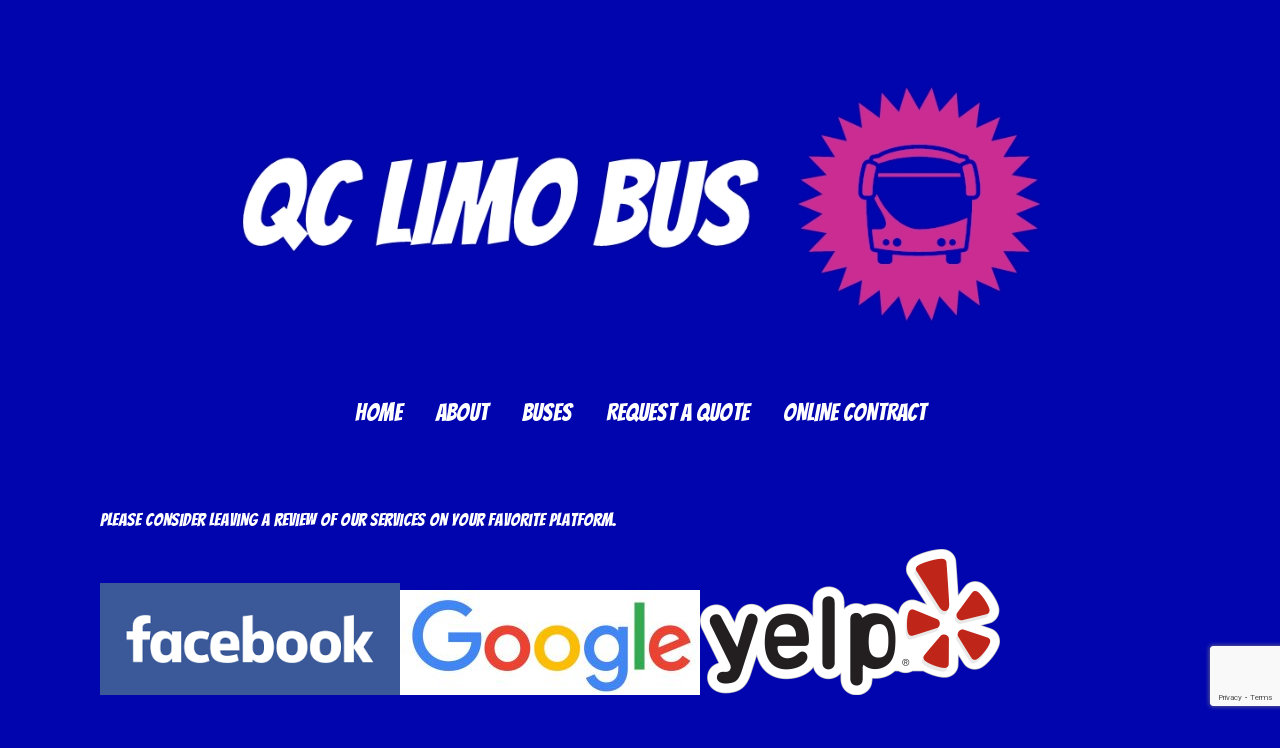

--- FILE ---
content_type: text/html; charset=utf-8
request_url: https://www.google.com/recaptcha/api2/anchor?ar=1&k=6LcTniAaAAAAAHDMXPUpa1M336BXEjMBOLBPVfF1&co=aHR0cHM6Ly93d3cucWNsaW1vYnVzLmNvbTo0NDM.&hl=en&v=PoyoqOPhxBO7pBk68S4YbpHZ&size=invisible&anchor-ms=20000&execute-ms=30000&cb=bou4qt7joo3u
body_size: 48564
content:
<!DOCTYPE HTML><html dir="ltr" lang="en"><head><meta http-equiv="Content-Type" content="text/html; charset=UTF-8">
<meta http-equiv="X-UA-Compatible" content="IE=edge">
<title>reCAPTCHA</title>
<style type="text/css">
/* cyrillic-ext */
@font-face {
  font-family: 'Roboto';
  font-style: normal;
  font-weight: 400;
  font-stretch: 100%;
  src: url(//fonts.gstatic.com/s/roboto/v48/KFO7CnqEu92Fr1ME7kSn66aGLdTylUAMa3GUBHMdazTgWw.woff2) format('woff2');
  unicode-range: U+0460-052F, U+1C80-1C8A, U+20B4, U+2DE0-2DFF, U+A640-A69F, U+FE2E-FE2F;
}
/* cyrillic */
@font-face {
  font-family: 'Roboto';
  font-style: normal;
  font-weight: 400;
  font-stretch: 100%;
  src: url(//fonts.gstatic.com/s/roboto/v48/KFO7CnqEu92Fr1ME7kSn66aGLdTylUAMa3iUBHMdazTgWw.woff2) format('woff2');
  unicode-range: U+0301, U+0400-045F, U+0490-0491, U+04B0-04B1, U+2116;
}
/* greek-ext */
@font-face {
  font-family: 'Roboto';
  font-style: normal;
  font-weight: 400;
  font-stretch: 100%;
  src: url(//fonts.gstatic.com/s/roboto/v48/KFO7CnqEu92Fr1ME7kSn66aGLdTylUAMa3CUBHMdazTgWw.woff2) format('woff2');
  unicode-range: U+1F00-1FFF;
}
/* greek */
@font-face {
  font-family: 'Roboto';
  font-style: normal;
  font-weight: 400;
  font-stretch: 100%;
  src: url(//fonts.gstatic.com/s/roboto/v48/KFO7CnqEu92Fr1ME7kSn66aGLdTylUAMa3-UBHMdazTgWw.woff2) format('woff2');
  unicode-range: U+0370-0377, U+037A-037F, U+0384-038A, U+038C, U+038E-03A1, U+03A3-03FF;
}
/* math */
@font-face {
  font-family: 'Roboto';
  font-style: normal;
  font-weight: 400;
  font-stretch: 100%;
  src: url(//fonts.gstatic.com/s/roboto/v48/KFO7CnqEu92Fr1ME7kSn66aGLdTylUAMawCUBHMdazTgWw.woff2) format('woff2');
  unicode-range: U+0302-0303, U+0305, U+0307-0308, U+0310, U+0312, U+0315, U+031A, U+0326-0327, U+032C, U+032F-0330, U+0332-0333, U+0338, U+033A, U+0346, U+034D, U+0391-03A1, U+03A3-03A9, U+03B1-03C9, U+03D1, U+03D5-03D6, U+03F0-03F1, U+03F4-03F5, U+2016-2017, U+2034-2038, U+203C, U+2040, U+2043, U+2047, U+2050, U+2057, U+205F, U+2070-2071, U+2074-208E, U+2090-209C, U+20D0-20DC, U+20E1, U+20E5-20EF, U+2100-2112, U+2114-2115, U+2117-2121, U+2123-214F, U+2190, U+2192, U+2194-21AE, U+21B0-21E5, U+21F1-21F2, U+21F4-2211, U+2213-2214, U+2216-22FF, U+2308-230B, U+2310, U+2319, U+231C-2321, U+2336-237A, U+237C, U+2395, U+239B-23B7, U+23D0, U+23DC-23E1, U+2474-2475, U+25AF, U+25B3, U+25B7, U+25BD, U+25C1, U+25CA, U+25CC, U+25FB, U+266D-266F, U+27C0-27FF, U+2900-2AFF, U+2B0E-2B11, U+2B30-2B4C, U+2BFE, U+3030, U+FF5B, U+FF5D, U+1D400-1D7FF, U+1EE00-1EEFF;
}
/* symbols */
@font-face {
  font-family: 'Roboto';
  font-style: normal;
  font-weight: 400;
  font-stretch: 100%;
  src: url(//fonts.gstatic.com/s/roboto/v48/KFO7CnqEu92Fr1ME7kSn66aGLdTylUAMaxKUBHMdazTgWw.woff2) format('woff2');
  unicode-range: U+0001-000C, U+000E-001F, U+007F-009F, U+20DD-20E0, U+20E2-20E4, U+2150-218F, U+2190, U+2192, U+2194-2199, U+21AF, U+21E6-21F0, U+21F3, U+2218-2219, U+2299, U+22C4-22C6, U+2300-243F, U+2440-244A, U+2460-24FF, U+25A0-27BF, U+2800-28FF, U+2921-2922, U+2981, U+29BF, U+29EB, U+2B00-2BFF, U+4DC0-4DFF, U+FFF9-FFFB, U+10140-1018E, U+10190-1019C, U+101A0, U+101D0-101FD, U+102E0-102FB, U+10E60-10E7E, U+1D2C0-1D2D3, U+1D2E0-1D37F, U+1F000-1F0FF, U+1F100-1F1AD, U+1F1E6-1F1FF, U+1F30D-1F30F, U+1F315, U+1F31C, U+1F31E, U+1F320-1F32C, U+1F336, U+1F378, U+1F37D, U+1F382, U+1F393-1F39F, U+1F3A7-1F3A8, U+1F3AC-1F3AF, U+1F3C2, U+1F3C4-1F3C6, U+1F3CA-1F3CE, U+1F3D4-1F3E0, U+1F3ED, U+1F3F1-1F3F3, U+1F3F5-1F3F7, U+1F408, U+1F415, U+1F41F, U+1F426, U+1F43F, U+1F441-1F442, U+1F444, U+1F446-1F449, U+1F44C-1F44E, U+1F453, U+1F46A, U+1F47D, U+1F4A3, U+1F4B0, U+1F4B3, U+1F4B9, U+1F4BB, U+1F4BF, U+1F4C8-1F4CB, U+1F4D6, U+1F4DA, U+1F4DF, U+1F4E3-1F4E6, U+1F4EA-1F4ED, U+1F4F7, U+1F4F9-1F4FB, U+1F4FD-1F4FE, U+1F503, U+1F507-1F50B, U+1F50D, U+1F512-1F513, U+1F53E-1F54A, U+1F54F-1F5FA, U+1F610, U+1F650-1F67F, U+1F687, U+1F68D, U+1F691, U+1F694, U+1F698, U+1F6AD, U+1F6B2, U+1F6B9-1F6BA, U+1F6BC, U+1F6C6-1F6CF, U+1F6D3-1F6D7, U+1F6E0-1F6EA, U+1F6F0-1F6F3, U+1F6F7-1F6FC, U+1F700-1F7FF, U+1F800-1F80B, U+1F810-1F847, U+1F850-1F859, U+1F860-1F887, U+1F890-1F8AD, U+1F8B0-1F8BB, U+1F8C0-1F8C1, U+1F900-1F90B, U+1F93B, U+1F946, U+1F984, U+1F996, U+1F9E9, U+1FA00-1FA6F, U+1FA70-1FA7C, U+1FA80-1FA89, U+1FA8F-1FAC6, U+1FACE-1FADC, U+1FADF-1FAE9, U+1FAF0-1FAF8, U+1FB00-1FBFF;
}
/* vietnamese */
@font-face {
  font-family: 'Roboto';
  font-style: normal;
  font-weight: 400;
  font-stretch: 100%;
  src: url(//fonts.gstatic.com/s/roboto/v48/KFO7CnqEu92Fr1ME7kSn66aGLdTylUAMa3OUBHMdazTgWw.woff2) format('woff2');
  unicode-range: U+0102-0103, U+0110-0111, U+0128-0129, U+0168-0169, U+01A0-01A1, U+01AF-01B0, U+0300-0301, U+0303-0304, U+0308-0309, U+0323, U+0329, U+1EA0-1EF9, U+20AB;
}
/* latin-ext */
@font-face {
  font-family: 'Roboto';
  font-style: normal;
  font-weight: 400;
  font-stretch: 100%;
  src: url(//fonts.gstatic.com/s/roboto/v48/KFO7CnqEu92Fr1ME7kSn66aGLdTylUAMa3KUBHMdazTgWw.woff2) format('woff2');
  unicode-range: U+0100-02BA, U+02BD-02C5, U+02C7-02CC, U+02CE-02D7, U+02DD-02FF, U+0304, U+0308, U+0329, U+1D00-1DBF, U+1E00-1E9F, U+1EF2-1EFF, U+2020, U+20A0-20AB, U+20AD-20C0, U+2113, U+2C60-2C7F, U+A720-A7FF;
}
/* latin */
@font-face {
  font-family: 'Roboto';
  font-style: normal;
  font-weight: 400;
  font-stretch: 100%;
  src: url(//fonts.gstatic.com/s/roboto/v48/KFO7CnqEu92Fr1ME7kSn66aGLdTylUAMa3yUBHMdazQ.woff2) format('woff2');
  unicode-range: U+0000-00FF, U+0131, U+0152-0153, U+02BB-02BC, U+02C6, U+02DA, U+02DC, U+0304, U+0308, U+0329, U+2000-206F, U+20AC, U+2122, U+2191, U+2193, U+2212, U+2215, U+FEFF, U+FFFD;
}
/* cyrillic-ext */
@font-face {
  font-family: 'Roboto';
  font-style: normal;
  font-weight: 500;
  font-stretch: 100%;
  src: url(//fonts.gstatic.com/s/roboto/v48/KFO7CnqEu92Fr1ME7kSn66aGLdTylUAMa3GUBHMdazTgWw.woff2) format('woff2');
  unicode-range: U+0460-052F, U+1C80-1C8A, U+20B4, U+2DE0-2DFF, U+A640-A69F, U+FE2E-FE2F;
}
/* cyrillic */
@font-face {
  font-family: 'Roboto';
  font-style: normal;
  font-weight: 500;
  font-stretch: 100%;
  src: url(//fonts.gstatic.com/s/roboto/v48/KFO7CnqEu92Fr1ME7kSn66aGLdTylUAMa3iUBHMdazTgWw.woff2) format('woff2');
  unicode-range: U+0301, U+0400-045F, U+0490-0491, U+04B0-04B1, U+2116;
}
/* greek-ext */
@font-face {
  font-family: 'Roboto';
  font-style: normal;
  font-weight: 500;
  font-stretch: 100%;
  src: url(//fonts.gstatic.com/s/roboto/v48/KFO7CnqEu92Fr1ME7kSn66aGLdTylUAMa3CUBHMdazTgWw.woff2) format('woff2');
  unicode-range: U+1F00-1FFF;
}
/* greek */
@font-face {
  font-family: 'Roboto';
  font-style: normal;
  font-weight: 500;
  font-stretch: 100%;
  src: url(//fonts.gstatic.com/s/roboto/v48/KFO7CnqEu92Fr1ME7kSn66aGLdTylUAMa3-UBHMdazTgWw.woff2) format('woff2');
  unicode-range: U+0370-0377, U+037A-037F, U+0384-038A, U+038C, U+038E-03A1, U+03A3-03FF;
}
/* math */
@font-face {
  font-family: 'Roboto';
  font-style: normal;
  font-weight: 500;
  font-stretch: 100%;
  src: url(//fonts.gstatic.com/s/roboto/v48/KFO7CnqEu92Fr1ME7kSn66aGLdTylUAMawCUBHMdazTgWw.woff2) format('woff2');
  unicode-range: U+0302-0303, U+0305, U+0307-0308, U+0310, U+0312, U+0315, U+031A, U+0326-0327, U+032C, U+032F-0330, U+0332-0333, U+0338, U+033A, U+0346, U+034D, U+0391-03A1, U+03A3-03A9, U+03B1-03C9, U+03D1, U+03D5-03D6, U+03F0-03F1, U+03F4-03F5, U+2016-2017, U+2034-2038, U+203C, U+2040, U+2043, U+2047, U+2050, U+2057, U+205F, U+2070-2071, U+2074-208E, U+2090-209C, U+20D0-20DC, U+20E1, U+20E5-20EF, U+2100-2112, U+2114-2115, U+2117-2121, U+2123-214F, U+2190, U+2192, U+2194-21AE, U+21B0-21E5, U+21F1-21F2, U+21F4-2211, U+2213-2214, U+2216-22FF, U+2308-230B, U+2310, U+2319, U+231C-2321, U+2336-237A, U+237C, U+2395, U+239B-23B7, U+23D0, U+23DC-23E1, U+2474-2475, U+25AF, U+25B3, U+25B7, U+25BD, U+25C1, U+25CA, U+25CC, U+25FB, U+266D-266F, U+27C0-27FF, U+2900-2AFF, U+2B0E-2B11, U+2B30-2B4C, U+2BFE, U+3030, U+FF5B, U+FF5D, U+1D400-1D7FF, U+1EE00-1EEFF;
}
/* symbols */
@font-face {
  font-family: 'Roboto';
  font-style: normal;
  font-weight: 500;
  font-stretch: 100%;
  src: url(//fonts.gstatic.com/s/roboto/v48/KFO7CnqEu92Fr1ME7kSn66aGLdTylUAMaxKUBHMdazTgWw.woff2) format('woff2');
  unicode-range: U+0001-000C, U+000E-001F, U+007F-009F, U+20DD-20E0, U+20E2-20E4, U+2150-218F, U+2190, U+2192, U+2194-2199, U+21AF, U+21E6-21F0, U+21F3, U+2218-2219, U+2299, U+22C4-22C6, U+2300-243F, U+2440-244A, U+2460-24FF, U+25A0-27BF, U+2800-28FF, U+2921-2922, U+2981, U+29BF, U+29EB, U+2B00-2BFF, U+4DC0-4DFF, U+FFF9-FFFB, U+10140-1018E, U+10190-1019C, U+101A0, U+101D0-101FD, U+102E0-102FB, U+10E60-10E7E, U+1D2C0-1D2D3, U+1D2E0-1D37F, U+1F000-1F0FF, U+1F100-1F1AD, U+1F1E6-1F1FF, U+1F30D-1F30F, U+1F315, U+1F31C, U+1F31E, U+1F320-1F32C, U+1F336, U+1F378, U+1F37D, U+1F382, U+1F393-1F39F, U+1F3A7-1F3A8, U+1F3AC-1F3AF, U+1F3C2, U+1F3C4-1F3C6, U+1F3CA-1F3CE, U+1F3D4-1F3E0, U+1F3ED, U+1F3F1-1F3F3, U+1F3F5-1F3F7, U+1F408, U+1F415, U+1F41F, U+1F426, U+1F43F, U+1F441-1F442, U+1F444, U+1F446-1F449, U+1F44C-1F44E, U+1F453, U+1F46A, U+1F47D, U+1F4A3, U+1F4B0, U+1F4B3, U+1F4B9, U+1F4BB, U+1F4BF, U+1F4C8-1F4CB, U+1F4D6, U+1F4DA, U+1F4DF, U+1F4E3-1F4E6, U+1F4EA-1F4ED, U+1F4F7, U+1F4F9-1F4FB, U+1F4FD-1F4FE, U+1F503, U+1F507-1F50B, U+1F50D, U+1F512-1F513, U+1F53E-1F54A, U+1F54F-1F5FA, U+1F610, U+1F650-1F67F, U+1F687, U+1F68D, U+1F691, U+1F694, U+1F698, U+1F6AD, U+1F6B2, U+1F6B9-1F6BA, U+1F6BC, U+1F6C6-1F6CF, U+1F6D3-1F6D7, U+1F6E0-1F6EA, U+1F6F0-1F6F3, U+1F6F7-1F6FC, U+1F700-1F7FF, U+1F800-1F80B, U+1F810-1F847, U+1F850-1F859, U+1F860-1F887, U+1F890-1F8AD, U+1F8B0-1F8BB, U+1F8C0-1F8C1, U+1F900-1F90B, U+1F93B, U+1F946, U+1F984, U+1F996, U+1F9E9, U+1FA00-1FA6F, U+1FA70-1FA7C, U+1FA80-1FA89, U+1FA8F-1FAC6, U+1FACE-1FADC, U+1FADF-1FAE9, U+1FAF0-1FAF8, U+1FB00-1FBFF;
}
/* vietnamese */
@font-face {
  font-family: 'Roboto';
  font-style: normal;
  font-weight: 500;
  font-stretch: 100%;
  src: url(//fonts.gstatic.com/s/roboto/v48/KFO7CnqEu92Fr1ME7kSn66aGLdTylUAMa3OUBHMdazTgWw.woff2) format('woff2');
  unicode-range: U+0102-0103, U+0110-0111, U+0128-0129, U+0168-0169, U+01A0-01A1, U+01AF-01B0, U+0300-0301, U+0303-0304, U+0308-0309, U+0323, U+0329, U+1EA0-1EF9, U+20AB;
}
/* latin-ext */
@font-face {
  font-family: 'Roboto';
  font-style: normal;
  font-weight: 500;
  font-stretch: 100%;
  src: url(//fonts.gstatic.com/s/roboto/v48/KFO7CnqEu92Fr1ME7kSn66aGLdTylUAMa3KUBHMdazTgWw.woff2) format('woff2');
  unicode-range: U+0100-02BA, U+02BD-02C5, U+02C7-02CC, U+02CE-02D7, U+02DD-02FF, U+0304, U+0308, U+0329, U+1D00-1DBF, U+1E00-1E9F, U+1EF2-1EFF, U+2020, U+20A0-20AB, U+20AD-20C0, U+2113, U+2C60-2C7F, U+A720-A7FF;
}
/* latin */
@font-face {
  font-family: 'Roboto';
  font-style: normal;
  font-weight: 500;
  font-stretch: 100%;
  src: url(//fonts.gstatic.com/s/roboto/v48/KFO7CnqEu92Fr1ME7kSn66aGLdTylUAMa3yUBHMdazQ.woff2) format('woff2');
  unicode-range: U+0000-00FF, U+0131, U+0152-0153, U+02BB-02BC, U+02C6, U+02DA, U+02DC, U+0304, U+0308, U+0329, U+2000-206F, U+20AC, U+2122, U+2191, U+2193, U+2212, U+2215, U+FEFF, U+FFFD;
}
/* cyrillic-ext */
@font-face {
  font-family: 'Roboto';
  font-style: normal;
  font-weight: 900;
  font-stretch: 100%;
  src: url(//fonts.gstatic.com/s/roboto/v48/KFO7CnqEu92Fr1ME7kSn66aGLdTylUAMa3GUBHMdazTgWw.woff2) format('woff2');
  unicode-range: U+0460-052F, U+1C80-1C8A, U+20B4, U+2DE0-2DFF, U+A640-A69F, U+FE2E-FE2F;
}
/* cyrillic */
@font-face {
  font-family: 'Roboto';
  font-style: normal;
  font-weight: 900;
  font-stretch: 100%;
  src: url(//fonts.gstatic.com/s/roboto/v48/KFO7CnqEu92Fr1ME7kSn66aGLdTylUAMa3iUBHMdazTgWw.woff2) format('woff2');
  unicode-range: U+0301, U+0400-045F, U+0490-0491, U+04B0-04B1, U+2116;
}
/* greek-ext */
@font-face {
  font-family: 'Roboto';
  font-style: normal;
  font-weight: 900;
  font-stretch: 100%;
  src: url(//fonts.gstatic.com/s/roboto/v48/KFO7CnqEu92Fr1ME7kSn66aGLdTylUAMa3CUBHMdazTgWw.woff2) format('woff2');
  unicode-range: U+1F00-1FFF;
}
/* greek */
@font-face {
  font-family: 'Roboto';
  font-style: normal;
  font-weight: 900;
  font-stretch: 100%;
  src: url(//fonts.gstatic.com/s/roboto/v48/KFO7CnqEu92Fr1ME7kSn66aGLdTylUAMa3-UBHMdazTgWw.woff2) format('woff2');
  unicode-range: U+0370-0377, U+037A-037F, U+0384-038A, U+038C, U+038E-03A1, U+03A3-03FF;
}
/* math */
@font-face {
  font-family: 'Roboto';
  font-style: normal;
  font-weight: 900;
  font-stretch: 100%;
  src: url(//fonts.gstatic.com/s/roboto/v48/KFO7CnqEu92Fr1ME7kSn66aGLdTylUAMawCUBHMdazTgWw.woff2) format('woff2');
  unicode-range: U+0302-0303, U+0305, U+0307-0308, U+0310, U+0312, U+0315, U+031A, U+0326-0327, U+032C, U+032F-0330, U+0332-0333, U+0338, U+033A, U+0346, U+034D, U+0391-03A1, U+03A3-03A9, U+03B1-03C9, U+03D1, U+03D5-03D6, U+03F0-03F1, U+03F4-03F5, U+2016-2017, U+2034-2038, U+203C, U+2040, U+2043, U+2047, U+2050, U+2057, U+205F, U+2070-2071, U+2074-208E, U+2090-209C, U+20D0-20DC, U+20E1, U+20E5-20EF, U+2100-2112, U+2114-2115, U+2117-2121, U+2123-214F, U+2190, U+2192, U+2194-21AE, U+21B0-21E5, U+21F1-21F2, U+21F4-2211, U+2213-2214, U+2216-22FF, U+2308-230B, U+2310, U+2319, U+231C-2321, U+2336-237A, U+237C, U+2395, U+239B-23B7, U+23D0, U+23DC-23E1, U+2474-2475, U+25AF, U+25B3, U+25B7, U+25BD, U+25C1, U+25CA, U+25CC, U+25FB, U+266D-266F, U+27C0-27FF, U+2900-2AFF, U+2B0E-2B11, U+2B30-2B4C, U+2BFE, U+3030, U+FF5B, U+FF5D, U+1D400-1D7FF, U+1EE00-1EEFF;
}
/* symbols */
@font-face {
  font-family: 'Roboto';
  font-style: normal;
  font-weight: 900;
  font-stretch: 100%;
  src: url(//fonts.gstatic.com/s/roboto/v48/KFO7CnqEu92Fr1ME7kSn66aGLdTylUAMaxKUBHMdazTgWw.woff2) format('woff2');
  unicode-range: U+0001-000C, U+000E-001F, U+007F-009F, U+20DD-20E0, U+20E2-20E4, U+2150-218F, U+2190, U+2192, U+2194-2199, U+21AF, U+21E6-21F0, U+21F3, U+2218-2219, U+2299, U+22C4-22C6, U+2300-243F, U+2440-244A, U+2460-24FF, U+25A0-27BF, U+2800-28FF, U+2921-2922, U+2981, U+29BF, U+29EB, U+2B00-2BFF, U+4DC0-4DFF, U+FFF9-FFFB, U+10140-1018E, U+10190-1019C, U+101A0, U+101D0-101FD, U+102E0-102FB, U+10E60-10E7E, U+1D2C0-1D2D3, U+1D2E0-1D37F, U+1F000-1F0FF, U+1F100-1F1AD, U+1F1E6-1F1FF, U+1F30D-1F30F, U+1F315, U+1F31C, U+1F31E, U+1F320-1F32C, U+1F336, U+1F378, U+1F37D, U+1F382, U+1F393-1F39F, U+1F3A7-1F3A8, U+1F3AC-1F3AF, U+1F3C2, U+1F3C4-1F3C6, U+1F3CA-1F3CE, U+1F3D4-1F3E0, U+1F3ED, U+1F3F1-1F3F3, U+1F3F5-1F3F7, U+1F408, U+1F415, U+1F41F, U+1F426, U+1F43F, U+1F441-1F442, U+1F444, U+1F446-1F449, U+1F44C-1F44E, U+1F453, U+1F46A, U+1F47D, U+1F4A3, U+1F4B0, U+1F4B3, U+1F4B9, U+1F4BB, U+1F4BF, U+1F4C8-1F4CB, U+1F4D6, U+1F4DA, U+1F4DF, U+1F4E3-1F4E6, U+1F4EA-1F4ED, U+1F4F7, U+1F4F9-1F4FB, U+1F4FD-1F4FE, U+1F503, U+1F507-1F50B, U+1F50D, U+1F512-1F513, U+1F53E-1F54A, U+1F54F-1F5FA, U+1F610, U+1F650-1F67F, U+1F687, U+1F68D, U+1F691, U+1F694, U+1F698, U+1F6AD, U+1F6B2, U+1F6B9-1F6BA, U+1F6BC, U+1F6C6-1F6CF, U+1F6D3-1F6D7, U+1F6E0-1F6EA, U+1F6F0-1F6F3, U+1F6F7-1F6FC, U+1F700-1F7FF, U+1F800-1F80B, U+1F810-1F847, U+1F850-1F859, U+1F860-1F887, U+1F890-1F8AD, U+1F8B0-1F8BB, U+1F8C0-1F8C1, U+1F900-1F90B, U+1F93B, U+1F946, U+1F984, U+1F996, U+1F9E9, U+1FA00-1FA6F, U+1FA70-1FA7C, U+1FA80-1FA89, U+1FA8F-1FAC6, U+1FACE-1FADC, U+1FADF-1FAE9, U+1FAF0-1FAF8, U+1FB00-1FBFF;
}
/* vietnamese */
@font-face {
  font-family: 'Roboto';
  font-style: normal;
  font-weight: 900;
  font-stretch: 100%;
  src: url(//fonts.gstatic.com/s/roboto/v48/KFO7CnqEu92Fr1ME7kSn66aGLdTylUAMa3OUBHMdazTgWw.woff2) format('woff2');
  unicode-range: U+0102-0103, U+0110-0111, U+0128-0129, U+0168-0169, U+01A0-01A1, U+01AF-01B0, U+0300-0301, U+0303-0304, U+0308-0309, U+0323, U+0329, U+1EA0-1EF9, U+20AB;
}
/* latin-ext */
@font-face {
  font-family: 'Roboto';
  font-style: normal;
  font-weight: 900;
  font-stretch: 100%;
  src: url(//fonts.gstatic.com/s/roboto/v48/KFO7CnqEu92Fr1ME7kSn66aGLdTylUAMa3KUBHMdazTgWw.woff2) format('woff2');
  unicode-range: U+0100-02BA, U+02BD-02C5, U+02C7-02CC, U+02CE-02D7, U+02DD-02FF, U+0304, U+0308, U+0329, U+1D00-1DBF, U+1E00-1E9F, U+1EF2-1EFF, U+2020, U+20A0-20AB, U+20AD-20C0, U+2113, U+2C60-2C7F, U+A720-A7FF;
}
/* latin */
@font-face {
  font-family: 'Roboto';
  font-style: normal;
  font-weight: 900;
  font-stretch: 100%;
  src: url(//fonts.gstatic.com/s/roboto/v48/KFO7CnqEu92Fr1ME7kSn66aGLdTylUAMa3yUBHMdazQ.woff2) format('woff2');
  unicode-range: U+0000-00FF, U+0131, U+0152-0153, U+02BB-02BC, U+02C6, U+02DA, U+02DC, U+0304, U+0308, U+0329, U+2000-206F, U+20AC, U+2122, U+2191, U+2193, U+2212, U+2215, U+FEFF, U+FFFD;
}

</style>
<link rel="stylesheet" type="text/css" href="https://www.gstatic.com/recaptcha/releases/PoyoqOPhxBO7pBk68S4YbpHZ/styles__ltr.css">
<script nonce="YulKzuhMiEY3tFnvcNAEqg" type="text/javascript">window['__recaptcha_api'] = 'https://www.google.com/recaptcha/api2/';</script>
<script type="text/javascript" src="https://www.gstatic.com/recaptcha/releases/PoyoqOPhxBO7pBk68S4YbpHZ/recaptcha__en.js" nonce="YulKzuhMiEY3tFnvcNAEqg">
      
    </script></head>
<body><div id="rc-anchor-alert" class="rc-anchor-alert"></div>
<input type="hidden" id="recaptcha-token" value="[base64]">
<script type="text/javascript" nonce="YulKzuhMiEY3tFnvcNAEqg">
      recaptcha.anchor.Main.init("[\x22ainput\x22,[\x22bgdata\x22,\x22\x22,\[base64]/[base64]/bmV3IFpbdF0obVswXSk6Sz09Mj9uZXcgWlt0XShtWzBdLG1bMV0pOks9PTM/bmV3IFpbdF0obVswXSxtWzFdLG1bMl0pOks9PTQ/[base64]/[base64]/[base64]/[base64]/[base64]/[base64]/[base64]/[base64]/[base64]/[base64]/[base64]/[base64]/[base64]/[base64]\\u003d\\u003d\x22,\[base64]\\u003d\x22,\x22esK1wqx6w5PCsX/CpMKDb8KGY8OTwqwDJcOWw65DwpbDusOUbWMYccK+w5lFdMK9eEfDjcOjwrhtScOHw4nCiDTCtgkxwoE0wqdedcKYfMKCERXDlWVIacKswrLDq8KBw6PDs8K+w4fDjyfCrHjCjsKfwp/CgcKPw7nCjzbDlcKrFcKfZnHDvcOqwqPDlsO9w6/Cj8OXwpkXY8KYwo1nQyoSwrQhwpI5FcKqwrrDnV/Dn8Kcw5jCj8OaMU9WwoM+woXCrMKjwpgJCcKwIl7DscO3woDCgMOfwoLCgxnDgwjChsO0w5LDpMO8wr8awqVzPsOPwpc/wpxMS8Onwr4OUMKow69ZZMK7wqt+w6hQw5/CjArDjwTCo2XCi8OhKcKUw6xWwqzDvcOcI8OcChkjFcK5YjppfcOVAsKORsO+CcOCwpPDjUXDhsKGw6vCljLDqANcajPCrisKw7lVw6gnwo3CqhLDtR3DssKHD8OkwolOwr7DvsKww43Dv2phVMKvMcKqw7DCpsOxHR92KWLCpW4Awq7Dunlcw4bCnVTCsGtBw4M/[base64]/w6LDhMO/KcK0w5BMNh1wMhfDscKDHlvClsOvEF1nwqTCo1pYw5XDisOFV8OLw5HCpsOkTGkREsO3wrI5dcOVZmEdJ8OMw5zCjcOfw6XClMKmLcKSwpcoAcKywq/ChArDpcOdcHfDizolwrtwwpvCosO+wqxBeXvDu8OUIgx+BXx9wpLDok1zw5XCpsK9SsOPL1hpw4A/M8Khw7nCm8OSwq/CqcOtVUR1JhZdK0MywqbDuGZSYMOcwqM5wplvAsKnDsKxGsKZw6DDvsKZE8OrwpfCg8KEw74ew6wXw7Q4dMK5fjNewpLDkMOGwo/CtcOYwovDgVnCvX/DoMOLwqFIwrDCgcKDQMKbwrxnXcO9w5DCohMbAMK8wqomw48fwpfDncKxwr9uJMKbTsK2wqLDhzvCmkvDhWRweSU8F3nCisKMEMOXBXpAO07DlCN1Dj0Rw68TY1nDkgAOLjrCuDF7wpVawppwG8Oyf8OawrXDmcOpScKEw5cjGhYnecKfwp3DoMOywqhlw7M/w5zDkcKGHMOPwrI5ZsKZwooAw7XCjsOyw7xIKcKyEMOXIsOOw41Zw5lGw6gGw4fCoREbw5HCscKNw4lTAsKpLiDDscKLTy/CpGLDv8ObwoXDojEnw4PCpMOYCMOjeMOywpEEfVFBw6rDksKowpA8UEnDscKTwojCgUgZw4bDhcOFSWrDsMORISXCtMOKBwDCn3wxwpvCigPDqWVqw5F/ecKDAXp3wrfCr8Kjw6vDnsK1w4XDpVB8bsOSw6fCqcKCK3ZRw7DDk01Ow6rDs01gw7fDv8O8UXrDn0fCq8K/[base64]/P8OEWcKUHXViw4hWwqktTsOQfcKNNQx8w4nDtsK6wrHCoQ1Iw6ZYw7/Cv8Kyw6kbT8KrwprDpxPCtFbDrsKfw6V3bMKawpYJw7rDosKqwojDoCDCujobCcOfwoI/dMKFCsKjah5xYFBaw5XCr8KAUUoQe8OHwrxLw7Zlw4sKGhhLABE/[base64]/CrA4HWgvCgcKlwp7Cj0jDvlfDpMO0wpHCjx7DqTfCjMOvKcKYEMKOwqLCqcOMAsK8T8O2w6DCsCnCqmzCmXQWw4TCv8O/BzJ3wpTDrCV1w4wYw6VAwrZaN10JwrkEwpJhezRoXG3DukbDrsOgViNFwosLZgnClE0UccKNIsOAw6/CiCLCmsKywoTCvMORV8OOfxbCjQRww7XDr2/Dt8O2w5A/wrPDl8KFPhrDjRwcwpzDjwtCRj/Dh8OIwqAIw6zDtBRkIsKxw5lEwp7DvsKZw4jCq1QZw4/CgMKewqxZwqt0OsOIw4nCrsKqOsObPMKiwoDCiMKcw4t1w7HCv8KiwoBTVcK4Q8O/[base64]/[base64]/T8OCNMO9w5HDvDrCqsKJw4JjwrHDnifDusO3ccO3L8O2LVpMeEo/w54OMVnCssOvD3Auw7XCsGdZacKuZ2HDlE/DmjYhDMOVExTDmcOgwobClFARwq3CmFdCOcOCd1snBQHCqMOzwoZaZATDk8OtwrrCosKrw74DwpjDpcOewpXDgH3DrMKTw7PDhi/Cs8Kuw6/Dv8KCLUbDt8OvJsOFwowSe8KwGMOeM8KOJhk2wo0zcsObMjPDsnTDqlnCrcOKehPCqnLCgMOowqbDt03Co8OBwpccang/[base64]/ClMO8w4hPQj1CL8OVwpQTY8KmLcKbwplRw5lVVgDCgVZ7wpnCqMK2EnMgw7gawqwwRMOjw6LClWvDj8OsUsOMwr/[base64]/CjTEQe1sGfE4sXsKdw6U2WSPDqMKgwqMLwpMTRsOjWsK2UDJZBMOqwqBXwpFcw7zCjsOMTMOgBn3CicOrOsOiwqTCsScKwoXDk0LCtz/CjsOuw6XCtsKXwoE/[base64]/DmEM3w7/DlQnCkFTDkj0kwrTDocK+wrh3SQbDozrCocOFw7gTw4zDvcK1wqTCgF3CvcOowqPDtMOjw5AlCALChWHDo0QoLUHCpmwPw4www6nCh3rDhljDo8OtwoXCoS53wo/[base64]/DhQpCfkvCpxd5H34WwqvDmcK2Ny1+w4VSw7tYw6PCjgXDrMO6DGXDi8O1w4tcwokVw6UDw4rCujdtLcKzZ8Kwwrl5w7MVBMOEaQgMOnfCvjbDrMOawpvDo2Ufw77CsHnDgcK0Lk7DjcOUBcO/[base64]/Dkg0MFsKPbcO6fAPCoHplwoEHwqApa8OdwpjCoijChmwpS8KAbcKNwq4KC0Y9BSsIUMKYw4XCoArDj8KWwr/CqQIhLQEfSQx9w5EBw6DCn3V7wqjCug3DrGnDr8OCPMOWP8KgwoxFawHDrcKPKQvDlsOkw4DCjyPDgVBLwozCugZVwpPDqhrDhMOAw7pHwpTClMOnw4lYwr4zwqRVw6IGKMKsE8OpO0zDnMK/MkAtUsKFw4siw4HDoEnCnBh+w43Cm8OXwoE6CMKBCSPDqMOsN8OcQAPCgEHDtMK7di5wDCfDt8OhaXfCj8OiwrrDlCbChzvDr8KNwpVlKiA/[base64]/DqQjCjsOddg1YUsKLwoHCuFrCiTzCv8KgwqzCrMOhwo5nwpV3DFLDuQPDvBDDulXChCHCtsOOMMKdV8KNw7/DqWQ3aWHCp8ONwptvw6VZIgDCsQQPCAhKw4lRBUBNw7Z4wr/[base64]/CnhrCr0s2wo3DvwzDiMOXOzkNCsKrwpwBw54Lw4/[base64]/[base64]/wpsXwq9Hw4hvw5IzwoFGFHJ7woZ3wrASQ0bDtcOZC8KMZMObN8OQaMO3W0rDgHEyw4xGUwnCv8ObdSA0WMOxfC7Cr8OFcsOPwpnDrsKDaFzDjcK9LknChcK/w4LCqcOEwodtY8KxwrgWA1jCpRDCqRrCvcOhfsOvOMKDfxdAwovDjlBDwqfChnNgRMOtwpFvDEQCwr7DvsOcM8K1L0sqckTDhMKsw51Ew6rDgizCo3vChQnDm3N3w6bDhMKqw7MgA8Kxw7nCi8K4w6c3GcKewrjCu8O+bMOifMO/w5N0BjlkwonDi2DDtsOtXMOTw6I1wql3MMOWd8OmwoY7w4AMZxTDv1lSw5jCiUUlw7EGIg3CrsK/[base64]/[base64]/TcO/QsOswrBzYsKuw73CgMKNwq/DtCUcDBnDt1gfw6h8w70bYsK5wr/DucKow4Bjw7nCsx8rw7zCr8Kdw6vDqmADwqdfwrl3RsKuw6fChn3CgnfCv8KcV8KIw5nCsMK6KsOSwoXCucOWwqc2w5RJX2zDsMKEEDouwonCrMOWw4PDhMKRwoQTwoHDmcOawporw4TCrcOJwpfCk8OxNDU2Ug/CmsKZQMKwWDHDgD0ZDlTCqAM5w73CsTTChMOOwoAHwroBXEZFIMK+w5QtXGhUwoTDuxIhw7/CnsOkfBouwq9iw4DCpcOPBMOZwrbDjXk0wpjDhcOxUC7DkcKYw6zDpCwRBwtRw7xSU8KaRH7DpRXDgMK5c8KmOcObw7vDjSXCjcKlT8KUwrDCgsKAAsOOwr1Vw5jDtwdkdMO0wotOAybCp3/DtsKMwrbCvMONw751wrDCsU56GsOqw5VNw6BFw5tvw5PCh8KyJcKGwrnDlMKtcU4vVUDDkxdWL8Kmw7YUe0FDZgLDhHnDqMOVw54qKcKDw55LYMOow7bDi8KDCsKUwoo3woMrwoXCgXfCphPClcOMHcK0UsKBwqjDqThYd0xkwqvCmcOfR8Ozwpo9KsOzWR/ChMKyw63CmwPCpcKvw4PCvsOUCcOXemdwb8KVKA4PwpFaw7DDgxh1wqRYw6tZbgLDqsOqw5xrFcKpwrDCvyJ3X8Odw7HDg3LCiygKw60owrorJ8OWfWM1woHDhcOsMXdSw6c+w6/DoBNsw7DCpxIAVx/CrhE+Y8Krw7jDkkVpIsODcQoGG8OhPiknw7DCtMOuIBXDgMOkwo/[base64]/wpUACMKFOMKjBMKPwo7DocOzckJ4w7Iew5YPwqPColzCscK/[base64]/ClMK1wpoywqcgwpfCkcKUwqZLW3YjIsKncsKXwrxBw7N7wrJXTMKCwrQXw5d4w4NUw67DmcKceMO6VlE1w5rCtcKJRMOjKRrCksOEw4XDkcKtw74GZ8Kaw5DCjn/Dm8K7w7vChsOtBcO6w53Cq8O6PsKYwrvCvcOfQcOZw7NCLMKqwrLCrcOPZMKYKcKpHwPDkHsIwo9Bw63CtsK2AsKNw6nDv1VlwrnCoMKVwrVQIhvCncOII8KIw7XCjk/CnSE7wqMAwqoqw7tBC0bCulkBw4XCtMKpTcK0IELCpcKqwqsLw7rDhBBlwqolDzbCty7Crhppw5wHwqJcwpt8dk/DisK4w4MSUBR9UFotWVJtbsOzWRtIw7Nfw6nDo8OdwoF/AkNMw7ldCHxzwonDi8K3OkbCoVl9GsKQYlxVecOuw7rDicK/wqUuLMKsUUUxMsKXe8ONwqw8XsOBZxbCo8KdwpbDp8OMGsOtYgDDhMKiw7nCjjfDncKZw7tZw6YUwoHDmMK/w4cIdhNQXsKNw7IZw6HCrCMKwrcCXcO/w5gIwo4EOsOpDsK1w7LDsMKSbsKnwqRLwrjCpsKTIEohCcKbFi7CqcOewo9Lw7prwqZDwpLDuMOIIMKpw43CucKqwrg0Y2LDicK6w4zCqcKxJy9Cw43DvMK+En/Ch8OmwoLCvMODw4bCgMOLw6kXw6jCsMKKWcOKYMOhOw/DsXHCmcK+Zg3CoMOTwpHDh8OnFlE/BmEmw5dQwr9Hw651wot9JmbCpkzDnhrCsH4Bf8O1CHsXw5IjwpHDu2/CosOuw7Y7R8KTdX/CgBXDhMOFd2jDkzzCkBM0GsOUUF97XQ3DlsKGw6MEwptsCsOWw7zDhWzCgMOZw5Zxw73CsnbDviY8czfDlnIaFsKBLMK6A8Omf8O2HcO3UmXDsMK+JsKrw4fDjsKYAsKKw71HW0DCl3nCknvCvMOKw6RkM0/CmzHDnFlow45Ew7dGw6IFbnIMw60zNcOdw5Rdwql5Il7Cn8OKw4zDhMO/wrsqZADDkx03AcKyQ8OMw5ErwpbDssOVKcOxwpjDtGTDkTPCpFTClEXDtcOIJHbDm1BLH2HCvMOlwpbCoMOmwpvCmMKAwrTDjhkafiZBw5DDuhBvUVcxOkM/R8OXwq3Cri4Ewq/CnChowp8GTcKdAsKowqzCusO/e1nDr8K7UU8rwpLDscOrTiUHw6MmccO4wrHDgMOywp8bw7d1w53Cu8KdHsKuD3MWP8OAw6YSwrLCmcO9V8KNwpvDnUjCrMKXdsKiC8KUw5t1worDjxgnw4TDvsOpw7DDkHXDscOmZMKaHGpQPQ1IcQFkwpZuW8KOfcOuw5LCm8Kcw6XDpQrCs8KVFG/DvVTCuMO6w4NxKw9Hwrpiw7kfw4jCkcO/[base64]/[base64]/w6DDjAQGOcOOTsK0NsK2w5HDrsO2BcK3L8Ksw4vCrSnDmXfCgBXDr8KRwpjCr8K5HFvDlVN8U8KZwqXChmBEfxtZWEdPfcOYwqtICDwBCgpIw58+wpYvw6RzDcKOw5gtEsOqw5U/wpHDrsOBHXotOjTCngt/w6XCisK0O0gMwoROc8Oaw47ChQbDqj8ZwoQJCsOaO8KuDirDoQPDtsO4wpHDlcK3VzMFA1dww41Lw6EEw6fDhsOIIgrCg8KXw79TD2cmw45iw43DhcOkw6QvRMOYwpzChWPDvAxae8OZwqxsXMK7bFHCncOZwoRowo/[base64]/[base64]/[base64]/w6M+w5jDiVfDqsKEwp3DvcOnUMOsdsOGw6/DiMKLc8K9esKIwqnDrz/DoW/CiExTTBDDqcOCwpXDgzrCtsORwrVcw7bCkXEAw4LCpTgxeMKwYnzDqxrDliPDkxvCisKlw7cCHcKlYcOWScKrIsOlw5vCjcKJw4l1w5Z5w7BlXn/DnU3DmMKLa8Oaw6wiw4HDil/[base64]/Dr8KPfBhIw5fDm8Kdw5htTsOTT3saw4QpMHDDpcOkw7VwQ8OMTyFpw5nCrS1jeWZ5BcOdworDknFGwqcNIcKoPMOZwo/Dml3CoAXCtsOYfMOAYDbCv8K0wp3CgmMWwpVPw400KcKOwrVnWhvCm2ggSBNVS8KJwpHCsSN2cAYTwqbCicKfVMOKwqzDiFPDrnbCgcOkwowCRxYdw48KDsKGE8Odw4vDtHZoccK+wrNpa8OAwoHDgB/Dt1HCjVkIXcOuw48owrlZwrlzXlPCtcOIdGIqGcK5f2MkwopQFVLCrcKzwrcBRcOmwrIAwo/DrMKYw4cHw73ChhnCscOLw6Bww6LDkMOPwopSwrB8VsKUe8OEHz5/w6DDj8Ojw4rCsHLDgCAHwqrDul9+KsKDCGwPw7E4w4JfGyLCuW90wrUBwrvCqMKcw4XCqXdYYMK0w4vCpMKqL8OMC8OBw4JPwrDCj8OwR8OuOsKxXMKWaB7CmBZVw6HDs8Ktw6LDnR7CqMOWw5pCXF/DnWpew4F9X2PCnWLDhcO5QUJQb8KJZsK6wqHCuR1Bw5HDgQXDoCnCm8O/wqkDLGrCvcKMMTVVwo1kwrk8w6nDgMKlRwV5wqHCncK8w6oEdn3Dh8O8w6bCuEZxw63DpMKpJzhLYcO4FsK0wprDiXfDiMKPwqzCscOmRcOBTcKjU8OMw6XDsxbDv2xFw4jCiUx6CwtcwoYQZ1EvwovCpmjDv8O/PcOzfsKPUcOdwrPDjsKTbMOHw7vCvcOeaMKyw5XDmsKKeWbDhCvDuWDDvxV6VRAbwojCsnzCkcOhw5vCnMKvwoNaMsKxwpVnNDZdwpR4w5lew6TDhlsMwrjCtBcPGcO+wp7CqsK5MVPCj8OlBsOvKsKYGyEOV2vCrcKWVsK0wrdFw7nCugcVwrgRw5/CgsK4ZX1KdhcswqXCoifCtD7CqWvDvsKHLcK/w6HCsxzDssKVGwvDuTstw4AfQsKKwovDs8O/O8OGwp3CrsKBK1vDhDrCmAvCiS7DjhQuw5AZSMO/XMO5w4kgYsKvwp7Cp8Knw68eD03Cp8KHFlFeCMOXYsK8cyvCnXLCvsOZw6onEk/[base64]/DgcOFZMO7XMKsw4jDpx7CiMKQZSQOCHnCj8K5excNIlkRN8KKw5zCijrCmgDDrTAawogkwrDDoALCjTlfZsOrw4rCrXXDlMKybhHCmTAzwq/DusKEw5ZXw6QwBsO4wqfDsMKsBktzNQDCkCk/wqozwqJbJ8Kzw4XDh8Osw503wqQoeQVGeWjCpcOoKwLDrsK+RMKYTybCo8Kgw4jDt8KLDMOPwppaSAkNw7bDmsOpd2jCi8OZw7HCjMO0wpo0McKpZ0V2E0N6LMOLesKIYcOPWTjCskvDp8Omw4NNRj/DqsOow5bDuB1Ad8ODwp1qw5YWw7gTwrjDjHAERWbDtWDDq8OuecOQwr91wqLDhsO8wrLDu8OzAiBZSCjClFMBwqLCuA0ANMKmEMKNw7jChMO3w6LDpMOCwqI/RcKywo/CtcKqAcKdwp0oK8KOw6LDtMKTd8K/[base64]/Cnksaw7bDqj4Fw79qaSvCgcK3wrnDhUTCtTfDgcKywp9hwrgcw6sZwqkbwqzDmDwvN8OKYsKyw4PCvSdRw6t8wp17McOnwrbCoD/CmsOAOMOHbsORwoLDjlbCsztewrnCi8OLw7QBwr93w4HCrcOUTh/DglBbQUvCsGrCuQ7CswNbDAXCusK8MxFkwqTCh1nDuMOzBMKpNE9UYMOLf8KOwojCtW3CgcODM8OXw5rCt8ORwolHOHvCk8Knw6diwpnDp8OcDcKnacKUwo/Du8OewpUQSsK+eMOKDMOlw78awptgGV9nSErCksKrChzDucOUw5c+w5/DnMO/FGrDonAuwr/[base64]/[base64]/Doh/DjMK0w4TDrXFPdcK3woxbw7jDtSbDtMKhwqYQwrs9TTrDgTkEQDvDl8O/UsOZP8KCwqjCtzMoZcOxwqcnw73Cu3s4e8Ojwrc9wo3DvsK/w7VZw5k9MxEQwp0BGjfCm8KSwqYSw6/Dmj4nwokdVT57UErCgH1jwqHDi8KmUsKEKsOAegLCqMKZw47DssOgw5ZJwoR9EwnClhnDkzFRwoXCjGUMeGrCqwB6FR1tw63CjMKMwrIqw6rCgcOEMsOyIMK5CMKoM2FWwqTDo2bCqi/DoFnCnVjCnMOgEMO2UiwmHxNdLsOZw4Nbw4dSXMKlwo7DsEcLPBEFw5XClAQvWjPCti86w7XCjBgcBcKOasK9w4DDoUJTwqAtw4HCmsKIwpnCoyEywqxaw7JtwrrDkR9Bwo9EWjk0w6pvT8Ovw7nCtkQ5wrphLsKCwrHCocOxwq/CnmFwbGMURgfCpcOgTWbDuEJ8UcOgeMO0w5Q+woPDnMO3Chh5YcKHIMOTY8OgwpQOwpfCpsK7DsOoHsOWw69AZjxSwoYuwpNQWxhTPHzCqcK4YhDDssKiwp3Cnz3DlMKHwq/[base64]/CgC7DuMKbGcO5wrHDo8Ocw5XDvMKLw4PDgCg1JUcvLMOxajDDhS/ClHgZXF0acsO3w7PDq8KTJMKaw7c3U8K7G8KkwrA3wo4AY8KBwpoRwoDCuUEBbHxKwp3CqC/DicKQFy/CvMKhwr8swqfCnwDDgAY8w4wRDMK4wrogwrA7L3XCs8K8w7IxwovDgybChldpGV/DiMODJx0fwr4qwrZsQjrDgUzDlcKXw6d9w4HDgkNgw4cDwqp4EiPCq8KFwpghwqcYwpVVw5FUw5Vjwrs6fzo/wqfCiQ3DsMKNwrTDi2UFE8KKw7rDhcKgMXcbMSHCr8KBRgvDvsO5TsOxwrXDozF8AMKcwp5/EcOVw5ZeUMOSMMKbX2t8wqrDjsOwwprCilIpwolawrnCsGXDs8KbVURhw4lxw7ljKQrDkcK1XEvCjQkowp95w74FRMOVTSsww5nCr8K0aMKcw4hNwotRcTcFTTTDsEAoL8OAXh/ChMOiY8KbbnYbd8OME8OCw5TDhjfDq8Oxwrguw614I0pEw4nDtQINa8OtwqwBwqzCh8K/H2sswpvDgTJZw6zDozokfGjCs3PCocOoDFkJwrbDmcOxw7guwp/DjWDCmkDDvWTDtHwJfi3Co8KOwqwIC8K+SyEJw45Jwqw8w7fCqRc0QcKewpbDrMKNw73Dg8K/KcKaDcOrOcOkR8KQEMKrw5PCq8OXOcKBS1E2wpPDt8KgRcK0S8O1WGHDjznCpMOAwrLDpMO0NgB8w4DDlMO/wo1Xw5vCgcOgwqDDr8K3AVXCimHDtHXCqFTCpsKEC0LDqmsbbsOSw6cXE8OFGcO1w5khwpfDq07DlQBmw6XCj8Ocw40wVsKuMWo/JcKIOl3CpSDDqsOEdywueMOedh8dw75FTD7ChHMIMS3CpMOiwoQsc07Cm0XCr3zDrAY5w4llwoTDksKawpbDqcKfw5/[base64]/DrcOZOVNvYgg/w7YZLMKGwr7CtcO9wok6VMO2NDMzw4jCvHh7VsKYw7XDnmEmTzZlw7vDgMO+dsOnw7rCpSQrAcK+anzDqFvCqnpZw4wqPcOeZMOaw5/CryfDhl8zAsOXwo06aMO7w63Cp8K3wqBLdmUzw5bChsOwTDZmYDnChzsRTcO5LMKnJ3sOw6/DoQzCpMKVb8OAB8KxK8OuF8KJJcK0w6BMwrh4fS7DoBYxDkvDtDvDiC8HwqIwLwowfjsiaDrCrMKyN8OzQMK8woHDpCXCpw7DisOowr/Dl3x6w4bCv8Ofw6kxecKiVsK5w6jCtm3Co1PDnCk0PsKOU1vDvjJyGsK8w5U9w7dWb8KZYTANw6LClyRyegMEwoLCksKXPW/CucO0wpzChMOGwpRAHGI6w4/Cu8Kewo4DOMKjw57CtMKBMcKKwq/DosKwwqbDr0NvDsOhwpNbw6gNJ8KDwrbDhMOVCwTCh8OPcyDCjsKlCT7CmMKnwqjClHDDoBvCjsKUwot+wrzDgMO/IXjCjAfCtV/Cn8OHwrvCiz/DlEEww7AkAsO2ccO8w4bDi2bCuzDDrWXDpxVKW0MRwrJFwp7Cnzxtc8OPLsKEw5IJfWg/wpoTK2HDmRTDk8Ovw4jDt8KAwoIqwocuw6x9cMKcwqYIwq7Dq8Kbw60nw6zCt8K3WsO6fcONK8OvEhkJwrQ/w5lWPMKbwqcYRSLDqMKEY8KIWRHDmMOSwpbDi33CtcKcw6BOwpJhw4Jww7vDpys4K8K4f190H8K/w79HQTcLwoHCpwrCkTdhw5rDnw3DnUHCv0dDw61mw7/Dk1oMCHvDkGvCr8Kww797w5hSHMKww6rDkn3DvMKMwo5Zw4zDrcOuw67ChBPDt8Knw7EGZcO0bjHCh8OPw4dlRnpow5ovFsOywqbCiC3DpcKWw7PClhLCpsOYNU7Cq0zCiT/[base64]/w5d5wqR/[base64]/[base64]/fyDDgwtYw7UOIXvDosKtw7XCq8O6LStAw5/[base64]/CjMKTwqnCv3QMH2MhB8KsCm7Cl8KtZyHDiMOrw6TDssKgw5/CqsOVVsOVw6PDsMO+T8KQX8KUw5ABAlHCuVVObMKtw7PDiMKoasKeWsOlw4EbD1/CgCvDnDUcEQ1tKiN9JVUmwq4aw50nwozClsO9CcKzw5PDs3RqE1UHRsKPfn3DicOww6zDnMKjZk7ChcO3LFrDp8KHHW/[base64]/Cti/Cs8KMfyfDpGtOw6nCpggGw5nCrsKJw5zCgATCocOWw4xVwpHDhUzCkMKeLQcrw4jDjzfDusK2UMKlXMOGLTrCtFdIVsKaa8OrGTDDosOBw5I2PXzDrxoze8KFw5fDqMKyM8OAJ8OMHcKww4/CoW/DsjDDmMKye8KBwoElwrjDnxQ7e2jDviTCsn5wThFJwp7DmHrCjMO4Lx/CsMKpfcK9eMKmdnnCpcK9wrrDq8KGPCHClE7DmUMtw6PChcKjw5zDh8K/wodVSyTDoMK6wr5WasO/w5vDiVDCvcOMwrDCkm1aVcKLwrwTUsO7wpbDr1AqHVHDgRM1w77DnsKIw4swWjDCpAB2w6XCnU4jPVzDmjtwa8OCwppmX8O6agJLw7nCjMO4w5XDo8Ouw7PDiVHDi8KSwpTClkDCjMO3w4vCs8Omw59IFmTDo8Kew6zClsOPDEBnD0DDtMKew580UsK3d8Khw7gWW8K/[base64]/DvsOPPDoKw4BpwrYRLcObw71QN8Kfwr3DrjTCnBc2JMKFw63Cgz1Nw6/CjApJw7RRw4Acw6kbKHDDjTXCvEPDl8OnY8O1N8KSw4HCl8OrwpUswonDo8KWU8OPwoJ5w7NQURk+DjoSwr7CrcKDLgfDksOCecKNFMKOK0nCvcOzwrbDs2A+WwvDj8KIccO5wpc4bhvDh2RNwrrDlzfClH/DtMOIYcOTTBjDuXnCuA/DpcOSw5fDq8OrwpHDrDsZwrTDr8K9DsOMw5BvccKQXsKVw48mLsKSwq1kVsKOw53ClTMWDgHCrsOkQGhWw4t9w4LChMKZG8K9wrgdw4LDjMObL1sqFsKhKcONwqnCl3jCi8Kkw6TCosOxEMObwq/[base64]/CiC7CoVcFIMO4HBDDiBnDr0jDk8O+SsKDalrDucKVCSgqacKKMWDCu8KFDMOKXcOnwoNqQy/[base64]/Ci8O+wolmwrHDnMKKBW/ChUDCu11iEcOZUMO0OX90HSXDm1Mbw48owqLDm2Mgwqw/w7hKBRnDsMKAwonDt8OWSMOuP8OPcVPDjHHCnw3CgsOTM1zCv8K5CT0lwrnCoXbCv8O0wprDnB7Cpw4BwoRzZMOFQlcSw4AOET7CpMKLwqVgw44XVy3Cs3ZMwpZuwrrDumzDoMKEw7N/CT7DkBbCp8KGDsK5w7dcwqNGIcOhwqvDmVjDhyHCssOeeMOvWVbDlyEoPMOzPhc4w6TDqMOlEjHCqsKSwpluXC7Dt8Kdw63DhMK+w6pSA0jCvSLCqsKJGB5gG8OhHcKSwo7ChsKdAW0Pwqgrw67CusOsW8K0dMKnwo09Xh/CrnoVdsKYw78Lw6/CrMOrUMKOw7vDqgh/TGLCnMKsw6LCkR/DusOmacOoOMOaBxXDpsO3wozDv8OOwpnDhsKLBSDDjQFLwrYxZMKUGMO/di7DnSwEe0ERw6nCqBQZfxk8Z8K2XsOfwpUHwrkxa8KsIm7Dl1zDqMOAVHPDoU1UBcK7w4XCpnrDn8O8wrlvWUDCkMKzwobCrXwsw7/CqVbDmsK4wo/CsGLDlnvCmMKqwo1sRcOuHMK3w4ZDGUjCg2cpdcK2wpoCwrrCjVXDmVzCsMORwqDCiEzCpcKqwpvDisK+antXNcK1w4nCvcOmFj3ChXvCnMOKaVTCtMOiccOewqPCs3bDscOEwrPCpi46wpkZw4XCgcK7wrjCgXEITm/[base64]/DnsKbwq3CsmFUwrpww5fDrUvDocOnwo8fVMOsPjnCiDJTcm3DucO6C8KHw7RLWkDCmgYWdsOFw5XCo8KBw7PCm8Kawq3CpsO4KA7CpcKscsK9wrPChhleB8O/w4rChcK+w7/[base64]/CsBzDnsOow4fDtMO6w4lMw60aVcOATG/Cr8KnwofCqUDDosOJw7nDnhgBIsOPwq/Dli/Ch2fCkMK+J1jDuxbCtsO9Wm/[base64]/CgcOow58gw7/Dl8K/wqoYUsKHw6cDwpvCtmDDtcO5wqQQOsONZ0LCm8OSZAsWwqwURTDDu8KRw5XCj8OhwqxdKcK9OTl2w7wLwrY3w57DiHFYNcO2w7LDqsOpw5DCm8KVwoTDjD8pwobCs8OwwqljB8Omw5Znw7/DqibCvMKSwq3Dt1wfw78ewr7ChlfDq8KpwqZYJcOlwrnCosK6fhrCiAdKwrvCundtasOBwpIoGEfDisK8fWDCtsKkZ8KZD8KWLcK+P23CvsOkwobCiMKVw53Cojdmw697w5gRwp4JRMKYwrguPznCi8OVbznChB9lDRskaijDmMKSw5jCmsOUwrPDqnrDhw9/[base64]/wqYMYcKXCcOmwpFjOGw3NsK4w5rClAfChkgXw4lTw4zCiMKcw61sZ0HCumdQw6wdwr3DlcO4PXYXwpjDhDAgOVw5w4HDhsKRTMOHw4nDu8Osw6nDlMKkwrgPwr1FLyMlUsOUwp/[base64]/DvMOpw7o1acKdwoHDohtgwq4wwqnCssKaw7IDwpVuCFHDiT0ow4cjwoTDvsO1WXrCuDJGIEPCvcKwwpEow4bDgTXDmsOjwq7CicKvFwETwoBTwqIFRMOwBsKrw6TCvcK+wqDDtMORwrsAeGDDqUlOdjNcw6cqe8K5w51Gw7NHwpnDscO3asOlXG/Ck2LDih/[base64]/DnMO8UhrDkgDDlBAYNBR6AWHCmcOPYsOaVsKGFMOEH8Krf8K2CcOgw5TDuiMnVMObSkwDw57Cu0DCj8OQwrHDp2LDgB0Xwp8dwq7ClxomwprCtsOkwofDvTvCgnzDlQHDhX8Gw5zDgVMNDsKFYR/DssO1DMKgw7nCpjQ2f8O/HVjCtDnCnzsewpJ2w5zDsXjDgXLDlHzCuGBHXcOCDMKND8OIe0LCksOvwpEbwoXDiMKZwoLDocOAwr/[base64]/wpHDly94w43DoMO6w7HDuSgUDsKUw7Akw7zCpMOMR8ObEQnCjRjCm2/CqScuw5xEw6LDqzRbQsOiecK/VMK+w6VMIFhiGSbDmMOTbnUpwrLCvlvCiRjClcOzRsOtw7Jxwr1GwosFw7vChSXCtQB6fDoxRX/ChjfDvx3CoGhBN8O0woVPw4rDh1rCuMK3wrrDosKeYg7CjMKYwrwqwoDCj8K/w7UpXcKQQsOYwqzCvcOswrYzw4wTBMKWwr7CnMO+E8Kcw68fO8KSwrJ8ahbDqW/DgsOpaMOtQ8KNwqvDhEVaAcOMe8Kuwrhww7hFw6N5w5xnKMO6R2/DmHFEw4xKAGohAUfCtsOBwpM+SMKbw4LDgMOSw48FXjtYMsO5w6Jaw4ZcIRg3YEDCg8KOP3fDpMOXwoA1CxDDrMKIwqrDpkPDkwTDhMKsZjTDjgs6aVPDgsOFw5rCrsKvPcKGCGNIwqU/[base64]/wo/Ds8Odwq/CrizDoMKea0g7EnV2wp44wpTDigHCsUI/wpBWUS/CjMKCRMK1dsOgwqbCssKRwqHCnQ3Ch38Ww6XDncONwq1Xa8KXJ1PDrcOaT17Dkx17w5hzw6UJKQjDqndNw6jCksKowqQTw517wr/Dq291WMOQwrARwodTwoAcKyfCrGfCqRd6wqHDm8Kcw4bCryIUwrFtaR3DpTHClsKCZMOjw4DDhDLCpsK3wrElwpBcwrZVPw3Ck00OdcOmwqEhFX/DksKWw5Zlw6N5T8KmTsKIYBJhwoATw7xXw5tUw4x6w5BiwqLDvMKRTsOYQsO/wp16R8KgV8Kzwr9/wqTCuMO9w7bDtUbDkMKOYQQxTcK3w5XDtsOdK8O0wpjCnxwkw4wlw4Fvw5vDlkfDgsOoa8OafMKQL8OGGcOrPcO5w73ClXLDusKww4HCtFPCrHDCqzfCuFbDksOmwrJfGMOKIcKbBsKhw4Jpw6FfwrkNw4dzwoRawoU6W2JDDcK5wqU6w7bCliI/MT8Fw5/[base64]/[base64]/[base64]/DnBhJwrfCvm9Bw7LDisO/[base64]/[base64]/[base64]/CucKwwrplYkgVwpE6IhfCg1pbcmM7w6pfw5UKFsKwIsKgLX7ClcKWTMOTUsKVOCvDjBd3bjotwoAPwok1bgQTJXxBw4DCqMO0aMOIw6PDsMKIQMKHwpvDiio7dcO/wpgSwoQvTSrDmSHCksKewobDk8KfwpLCuQ5ww6zDnTxEw4AQAWNOPsO0UMKKFsK0woPCpMKww6LCv8KXJh0Cw7dDVMONwpLCvyoxaMO/RcOlWsO4wpbCjsO1w7PDtmtqSMK2AcKiQ2NRw73Cr8OxLcKlZ8KsPEo9w6zCkAwqezs1w6nDhBnDosKFwpPDkFbCsMOcAh3CoMKmTsKywq7CswtaQcK7JcOyeMKgNsOiw7nCnFrCu8KOYVkRwrpvW8OvFHAEWsKyL8OYw7HDpsK/w63ClcOiDsK7VhJcw77Ci8KJw7JRwp3DvWjChMO2wpvCtGfCmU/Ct0suw4zDrE1aw7HDshTDkzE4wrDDvkvCn8O0EXzCkMKnwoh/e8KrFEAxOsK8wrdgw7TCg8KNwpvCiQklLMOJw5LDpsOMwoJowrQ0ecK+fU3DgTLDscKQwp3CqsKGwopXwpDDoH/CognCssKuwppLVGoWZWHDlWnCghnDssKXwp7DtMKSGcO4RsKwwp8vLMOIwoVrw5UhwrxlwohnA8OTw4TCiSPCtMKZaC03HsKHwq7DmC9SwrtAccKKTMOtI2/CrFBCMBPDqjRjwpQsesKqBsKgw6fDqnjDhQjDucKCWcO4w7PCi2XCrA/CtXfCvGlCYMKnw7zCmQ0Cw6JZw4DCvgRVH29pAUcSw5vCow7DhsOXZC3CucOOdiB8wrs7w7dxwoUjwpLDl0oxw57Dnh7CncODJV7Csg4gwrfDmnIfZFLCuhxzdsKObAXCln8TwonDssKuwp5AY3rCpwANNcK/SMOBwqTDmlfCvxrDqsK7Q8KOw53DhsOHwqRRRiPDtsKMGcOiw5B3O8Kfw7g8wrPDm8KtO8KTw5AKw7EiPcOXd0/Cj8OGwo9Owo3DusK1w6/DusOYEhLDpcKKPwrCmw7CkkjCh8KnwqlxVMONXTtkNyo7P2UNwoDCmgFXwrHDv2jCuMKhwooyw4rDry4gJhzCukY7FhLDlTIxw5wSBjbCmcOuwrXCsBdrw6trw6XDgsKAwpvCmiXChsOIw6Arw6LCpcOpZsK/dxs0w79sAsKteMOIWA5GLcKxwrfCpkrDjFxPwodXC8K4wrDDo8O+w70eQMKtw4vDnlrCuiNJRUAKwrxhImXDs8K7w7tWbz1gdgYIwrNrwqstIcO3QRNhwr5lwrhCX2LDpMO4wp9rw7nDi0F2Y8OYZn9SQ8OLw4nCpMOOIsKZG8OfQ8Khw5U7KHZMwqJFJnPCvT/CusKjw4IEwptwwosEL0zChsO+cBQXwpfDh8KfwowpwpLDs8OGw5dEaAMnw5k+w4/CqMK9VMOqwp9sc8KYw79LAcOow4NIFh3CvkDCryTCtsOPXsOzw4PCjBcjw4dKw7YWwrYfw5Zew7k7wpkrwq3DthXDkyPDhy7Dn2dIwrBaR8K0wr9hKCJFFCAaw61OwqkawozCnktDasKffMKsbcOvw6LDgVpCF8OowobCncK/w4TCpcKOw5LDoGZjwp07TDHCmcKJw4waFcOpb2xqwqYHRsO5wpTCqlgXwrnCqzrDtcOyw4w6ThjDl8K5wrsaRCTDlcOVWMKQTsOtwoI8w6cgCwDDkcO9AMO1NsO0AWfDrV09w6XCtMOFTlvCkX7DiAdnw7LClg0iI8KkHcO3wrrCnHoSwpDCjWHDjn3Cq0nCr0/CoxzCnMKSwr8ncsK5RSjDlxjCscO7X8O5Xl7Dm0fCrFXDkjfCnMODNiFlw6IP\x22],null,[\x22conf\x22,null,\x226LcTniAaAAAAAHDMXPUpa1M336BXEjMBOLBPVfF1\x22,0,null,null,null,1,[21,125,63,73,95,87,41,43,42,83,102,105,109,121],[1017145,246],0,null,null,null,null,0,null,0,null,700,1,null,0,\[base64]/76lBhnEnQkZnOKMAhk\\u003d\x22,0,0,null,null,1,null,0,0,null,null,null,0],\x22https://www.qclimobus.com:443\x22,null,[3,1,1],null,null,null,1,3600,[\x22https://www.google.com/intl/en/policies/privacy/\x22,\x22https://www.google.com/intl/en/policies/terms/\x22],\x22resnuaQPzFGe3/QfUBGzilDA0idgBzR3mN1ULclolL4\\u003d\x22,1,0,null,1,1768665994701,0,0,[45,102,72,74],null,[182,62,227,185,15],\x22RC-ZnwpfZP2fxyl9A\x22,null,null,null,null,null,\x220dAFcWeA5QPmyJ3vCw3ycgIpP9n4s2oZABMLheKckZ05c9M0lyK5TD3s_Fv9_W2D8zZT-OKtpujmjQIRTsKuW0Ep1pKrhuuCQFUw\x22,1768748794573]");
    </script></body></html>